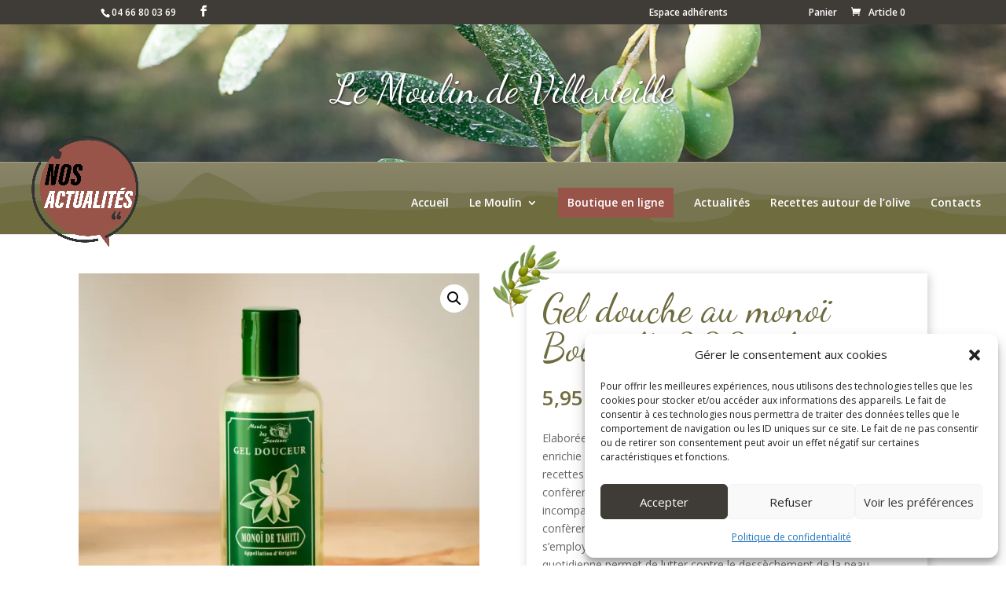

--- FILE ---
content_type: text/html; charset=utf-8
request_url: https://www.google.com/recaptcha/api2/anchor?ar=1&k=6Lc7ejsmAAAAAIvjJ9pma-bCZB7O15CYEbGRueKM&co=aHR0cHM6Ly9tb3VsaW5kZXZpbGxldmllaWxsZS5jb206NDQz&hl=en&v=PoyoqOPhxBO7pBk68S4YbpHZ&size=invisible&anchor-ms=20000&execute-ms=30000&cb=iog87fsh0z0t
body_size: 48729
content:
<!DOCTYPE HTML><html dir="ltr" lang="en"><head><meta http-equiv="Content-Type" content="text/html; charset=UTF-8">
<meta http-equiv="X-UA-Compatible" content="IE=edge">
<title>reCAPTCHA</title>
<style type="text/css">
/* cyrillic-ext */
@font-face {
  font-family: 'Roboto';
  font-style: normal;
  font-weight: 400;
  font-stretch: 100%;
  src: url(//fonts.gstatic.com/s/roboto/v48/KFO7CnqEu92Fr1ME7kSn66aGLdTylUAMa3GUBHMdazTgWw.woff2) format('woff2');
  unicode-range: U+0460-052F, U+1C80-1C8A, U+20B4, U+2DE0-2DFF, U+A640-A69F, U+FE2E-FE2F;
}
/* cyrillic */
@font-face {
  font-family: 'Roboto';
  font-style: normal;
  font-weight: 400;
  font-stretch: 100%;
  src: url(//fonts.gstatic.com/s/roboto/v48/KFO7CnqEu92Fr1ME7kSn66aGLdTylUAMa3iUBHMdazTgWw.woff2) format('woff2');
  unicode-range: U+0301, U+0400-045F, U+0490-0491, U+04B0-04B1, U+2116;
}
/* greek-ext */
@font-face {
  font-family: 'Roboto';
  font-style: normal;
  font-weight: 400;
  font-stretch: 100%;
  src: url(//fonts.gstatic.com/s/roboto/v48/KFO7CnqEu92Fr1ME7kSn66aGLdTylUAMa3CUBHMdazTgWw.woff2) format('woff2');
  unicode-range: U+1F00-1FFF;
}
/* greek */
@font-face {
  font-family: 'Roboto';
  font-style: normal;
  font-weight: 400;
  font-stretch: 100%;
  src: url(//fonts.gstatic.com/s/roboto/v48/KFO7CnqEu92Fr1ME7kSn66aGLdTylUAMa3-UBHMdazTgWw.woff2) format('woff2');
  unicode-range: U+0370-0377, U+037A-037F, U+0384-038A, U+038C, U+038E-03A1, U+03A3-03FF;
}
/* math */
@font-face {
  font-family: 'Roboto';
  font-style: normal;
  font-weight: 400;
  font-stretch: 100%;
  src: url(//fonts.gstatic.com/s/roboto/v48/KFO7CnqEu92Fr1ME7kSn66aGLdTylUAMawCUBHMdazTgWw.woff2) format('woff2');
  unicode-range: U+0302-0303, U+0305, U+0307-0308, U+0310, U+0312, U+0315, U+031A, U+0326-0327, U+032C, U+032F-0330, U+0332-0333, U+0338, U+033A, U+0346, U+034D, U+0391-03A1, U+03A3-03A9, U+03B1-03C9, U+03D1, U+03D5-03D6, U+03F0-03F1, U+03F4-03F5, U+2016-2017, U+2034-2038, U+203C, U+2040, U+2043, U+2047, U+2050, U+2057, U+205F, U+2070-2071, U+2074-208E, U+2090-209C, U+20D0-20DC, U+20E1, U+20E5-20EF, U+2100-2112, U+2114-2115, U+2117-2121, U+2123-214F, U+2190, U+2192, U+2194-21AE, U+21B0-21E5, U+21F1-21F2, U+21F4-2211, U+2213-2214, U+2216-22FF, U+2308-230B, U+2310, U+2319, U+231C-2321, U+2336-237A, U+237C, U+2395, U+239B-23B7, U+23D0, U+23DC-23E1, U+2474-2475, U+25AF, U+25B3, U+25B7, U+25BD, U+25C1, U+25CA, U+25CC, U+25FB, U+266D-266F, U+27C0-27FF, U+2900-2AFF, U+2B0E-2B11, U+2B30-2B4C, U+2BFE, U+3030, U+FF5B, U+FF5D, U+1D400-1D7FF, U+1EE00-1EEFF;
}
/* symbols */
@font-face {
  font-family: 'Roboto';
  font-style: normal;
  font-weight: 400;
  font-stretch: 100%;
  src: url(//fonts.gstatic.com/s/roboto/v48/KFO7CnqEu92Fr1ME7kSn66aGLdTylUAMaxKUBHMdazTgWw.woff2) format('woff2');
  unicode-range: U+0001-000C, U+000E-001F, U+007F-009F, U+20DD-20E0, U+20E2-20E4, U+2150-218F, U+2190, U+2192, U+2194-2199, U+21AF, U+21E6-21F0, U+21F3, U+2218-2219, U+2299, U+22C4-22C6, U+2300-243F, U+2440-244A, U+2460-24FF, U+25A0-27BF, U+2800-28FF, U+2921-2922, U+2981, U+29BF, U+29EB, U+2B00-2BFF, U+4DC0-4DFF, U+FFF9-FFFB, U+10140-1018E, U+10190-1019C, U+101A0, U+101D0-101FD, U+102E0-102FB, U+10E60-10E7E, U+1D2C0-1D2D3, U+1D2E0-1D37F, U+1F000-1F0FF, U+1F100-1F1AD, U+1F1E6-1F1FF, U+1F30D-1F30F, U+1F315, U+1F31C, U+1F31E, U+1F320-1F32C, U+1F336, U+1F378, U+1F37D, U+1F382, U+1F393-1F39F, U+1F3A7-1F3A8, U+1F3AC-1F3AF, U+1F3C2, U+1F3C4-1F3C6, U+1F3CA-1F3CE, U+1F3D4-1F3E0, U+1F3ED, U+1F3F1-1F3F3, U+1F3F5-1F3F7, U+1F408, U+1F415, U+1F41F, U+1F426, U+1F43F, U+1F441-1F442, U+1F444, U+1F446-1F449, U+1F44C-1F44E, U+1F453, U+1F46A, U+1F47D, U+1F4A3, U+1F4B0, U+1F4B3, U+1F4B9, U+1F4BB, U+1F4BF, U+1F4C8-1F4CB, U+1F4D6, U+1F4DA, U+1F4DF, U+1F4E3-1F4E6, U+1F4EA-1F4ED, U+1F4F7, U+1F4F9-1F4FB, U+1F4FD-1F4FE, U+1F503, U+1F507-1F50B, U+1F50D, U+1F512-1F513, U+1F53E-1F54A, U+1F54F-1F5FA, U+1F610, U+1F650-1F67F, U+1F687, U+1F68D, U+1F691, U+1F694, U+1F698, U+1F6AD, U+1F6B2, U+1F6B9-1F6BA, U+1F6BC, U+1F6C6-1F6CF, U+1F6D3-1F6D7, U+1F6E0-1F6EA, U+1F6F0-1F6F3, U+1F6F7-1F6FC, U+1F700-1F7FF, U+1F800-1F80B, U+1F810-1F847, U+1F850-1F859, U+1F860-1F887, U+1F890-1F8AD, U+1F8B0-1F8BB, U+1F8C0-1F8C1, U+1F900-1F90B, U+1F93B, U+1F946, U+1F984, U+1F996, U+1F9E9, U+1FA00-1FA6F, U+1FA70-1FA7C, U+1FA80-1FA89, U+1FA8F-1FAC6, U+1FACE-1FADC, U+1FADF-1FAE9, U+1FAF0-1FAF8, U+1FB00-1FBFF;
}
/* vietnamese */
@font-face {
  font-family: 'Roboto';
  font-style: normal;
  font-weight: 400;
  font-stretch: 100%;
  src: url(//fonts.gstatic.com/s/roboto/v48/KFO7CnqEu92Fr1ME7kSn66aGLdTylUAMa3OUBHMdazTgWw.woff2) format('woff2');
  unicode-range: U+0102-0103, U+0110-0111, U+0128-0129, U+0168-0169, U+01A0-01A1, U+01AF-01B0, U+0300-0301, U+0303-0304, U+0308-0309, U+0323, U+0329, U+1EA0-1EF9, U+20AB;
}
/* latin-ext */
@font-face {
  font-family: 'Roboto';
  font-style: normal;
  font-weight: 400;
  font-stretch: 100%;
  src: url(//fonts.gstatic.com/s/roboto/v48/KFO7CnqEu92Fr1ME7kSn66aGLdTylUAMa3KUBHMdazTgWw.woff2) format('woff2');
  unicode-range: U+0100-02BA, U+02BD-02C5, U+02C7-02CC, U+02CE-02D7, U+02DD-02FF, U+0304, U+0308, U+0329, U+1D00-1DBF, U+1E00-1E9F, U+1EF2-1EFF, U+2020, U+20A0-20AB, U+20AD-20C0, U+2113, U+2C60-2C7F, U+A720-A7FF;
}
/* latin */
@font-face {
  font-family: 'Roboto';
  font-style: normal;
  font-weight: 400;
  font-stretch: 100%;
  src: url(//fonts.gstatic.com/s/roboto/v48/KFO7CnqEu92Fr1ME7kSn66aGLdTylUAMa3yUBHMdazQ.woff2) format('woff2');
  unicode-range: U+0000-00FF, U+0131, U+0152-0153, U+02BB-02BC, U+02C6, U+02DA, U+02DC, U+0304, U+0308, U+0329, U+2000-206F, U+20AC, U+2122, U+2191, U+2193, U+2212, U+2215, U+FEFF, U+FFFD;
}
/* cyrillic-ext */
@font-face {
  font-family: 'Roboto';
  font-style: normal;
  font-weight: 500;
  font-stretch: 100%;
  src: url(//fonts.gstatic.com/s/roboto/v48/KFO7CnqEu92Fr1ME7kSn66aGLdTylUAMa3GUBHMdazTgWw.woff2) format('woff2');
  unicode-range: U+0460-052F, U+1C80-1C8A, U+20B4, U+2DE0-2DFF, U+A640-A69F, U+FE2E-FE2F;
}
/* cyrillic */
@font-face {
  font-family: 'Roboto';
  font-style: normal;
  font-weight: 500;
  font-stretch: 100%;
  src: url(//fonts.gstatic.com/s/roboto/v48/KFO7CnqEu92Fr1ME7kSn66aGLdTylUAMa3iUBHMdazTgWw.woff2) format('woff2');
  unicode-range: U+0301, U+0400-045F, U+0490-0491, U+04B0-04B1, U+2116;
}
/* greek-ext */
@font-face {
  font-family: 'Roboto';
  font-style: normal;
  font-weight: 500;
  font-stretch: 100%;
  src: url(//fonts.gstatic.com/s/roboto/v48/KFO7CnqEu92Fr1ME7kSn66aGLdTylUAMa3CUBHMdazTgWw.woff2) format('woff2');
  unicode-range: U+1F00-1FFF;
}
/* greek */
@font-face {
  font-family: 'Roboto';
  font-style: normal;
  font-weight: 500;
  font-stretch: 100%;
  src: url(//fonts.gstatic.com/s/roboto/v48/KFO7CnqEu92Fr1ME7kSn66aGLdTylUAMa3-UBHMdazTgWw.woff2) format('woff2');
  unicode-range: U+0370-0377, U+037A-037F, U+0384-038A, U+038C, U+038E-03A1, U+03A3-03FF;
}
/* math */
@font-face {
  font-family: 'Roboto';
  font-style: normal;
  font-weight: 500;
  font-stretch: 100%;
  src: url(//fonts.gstatic.com/s/roboto/v48/KFO7CnqEu92Fr1ME7kSn66aGLdTylUAMawCUBHMdazTgWw.woff2) format('woff2');
  unicode-range: U+0302-0303, U+0305, U+0307-0308, U+0310, U+0312, U+0315, U+031A, U+0326-0327, U+032C, U+032F-0330, U+0332-0333, U+0338, U+033A, U+0346, U+034D, U+0391-03A1, U+03A3-03A9, U+03B1-03C9, U+03D1, U+03D5-03D6, U+03F0-03F1, U+03F4-03F5, U+2016-2017, U+2034-2038, U+203C, U+2040, U+2043, U+2047, U+2050, U+2057, U+205F, U+2070-2071, U+2074-208E, U+2090-209C, U+20D0-20DC, U+20E1, U+20E5-20EF, U+2100-2112, U+2114-2115, U+2117-2121, U+2123-214F, U+2190, U+2192, U+2194-21AE, U+21B0-21E5, U+21F1-21F2, U+21F4-2211, U+2213-2214, U+2216-22FF, U+2308-230B, U+2310, U+2319, U+231C-2321, U+2336-237A, U+237C, U+2395, U+239B-23B7, U+23D0, U+23DC-23E1, U+2474-2475, U+25AF, U+25B3, U+25B7, U+25BD, U+25C1, U+25CA, U+25CC, U+25FB, U+266D-266F, U+27C0-27FF, U+2900-2AFF, U+2B0E-2B11, U+2B30-2B4C, U+2BFE, U+3030, U+FF5B, U+FF5D, U+1D400-1D7FF, U+1EE00-1EEFF;
}
/* symbols */
@font-face {
  font-family: 'Roboto';
  font-style: normal;
  font-weight: 500;
  font-stretch: 100%;
  src: url(//fonts.gstatic.com/s/roboto/v48/KFO7CnqEu92Fr1ME7kSn66aGLdTylUAMaxKUBHMdazTgWw.woff2) format('woff2');
  unicode-range: U+0001-000C, U+000E-001F, U+007F-009F, U+20DD-20E0, U+20E2-20E4, U+2150-218F, U+2190, U+2192, U+2194-2199, U+21AF, U+21E6-21F0, U+21F3, U+2218-2219, U+2299, U+22C4-22C6, U+2300-243F, U+2440-244A, U+2460-24FF, U+25A0-27BF, U+2800-28FF, U+2921-2922, U+2981, U+29BF, U+29EB, U+2B00-2BFF, U+4DC0-4DFF, U+FFF9-FFFB, U+10140-1018E, U+10190-1019C, U+101A0, U+101D0-101FD, U+102E0-102FB, U+10E60-10E7E, U+1D2C0-1D2D3, U+1D2E0-1D37F, U+1F000-1F0FF, U+1F100-1F1AD, U+1F1E6-1F1FF, U+1F30D-1F30F, U+1F315, U+1F31C, U+1F31E, U+1F320-1F32C, U+1F336, U+1F378, U+1F37D, U+1F382, U+1F393-1F39F, U+1F3A7-1F3A8, U+1F3AC-1F3AF, U+1F3C2, U+1F3C4-1F3C6, U+1F3CA-1F3CE, U+1F3D4-1F3E0, U+1F3ED, U+1F3F1-1F3F3, U+1F3F5-1F3F7, U+1F408, U+1F415, U+1F41F, U+1F426, U+1F43F, U+1F441-1F442, U+1F444, U+1F446-1F449, U+1F44C-1F44E, U+1F453, U+1F46A, U+1F47D, U+1F4A3, U+1F4B0, U+1F4B3, U+1F4B9, U+1F4BB, U+1F4BF, U+1F4C8-1F4CB, U+1F4D6, U+1F4DA, U+1F4DF, U+1F4E3-1F4E6, U+1F4EA-1F4ED, U+1F4F7, U+1F4F9-1F4FB, U+1F4FD-1F4FE, U+1F503, U+1F507-1F50B, U+1F50D, U+1F512-1F513, U+1F53E-1F54A, U+1F54F-1F5FA, U+1F610, U+1F650-1F67F, U+1F687, U+1F68D, U+1F691, U+1F694, U+1F698, U+1F6AD, U+1F6B2, U+1F6B9-1F6BA, U+1F6BC, U+1F6C6-1F6CF, U+1F6D3-1F6D7, U+1F6E0-1F6EA, U+1F6F0-1F6F3, U+1F6F7-1F6FC, U+1F700-1F7FF, U+1F800-1F80B, U+1F810-1F847, U+1F850-1F859, U+1F860-1F887, U+1F890-1F8AD, U+1F8B0-1F8BB, U+1F8C0-1F8C1, U+1F900-1F90B, U+1F93B, U+1F946, U+1F984, U+1F996, U+1F9E9, U+1FA00-1FA6F, U+1FA70-1FA7C, U+1FA80-1FA89, U+1FA8F-1FAC6, U+1FACE-1FADC, U+1FADF-1FAE9, U+1FAF0-1FAF8, U+1FB00-1FBFF;
}
/* vietnamese */
@font-face {
  font-family: 'Roboto';
  font-style: normal;
  font-weight: 500;
  font-stretch: 100%;
  src: url(//fonts.gstatic.com/s/roboto/v48/KFO7CnqEu92Fr1ME7kSn66aGLdTylUAMa3OUBHMdazTgWw.woff2) format('woff2');
  unicode-range: U+0102-0103, U+0110-0111, U+0128-0129, U+0168-0169, U+01A0-01A1, U+01AF-01B0, U+0300-0301, U+0303-0304, U+0308-0309, U+0323, U+0329, U+1EA0-1EF9, U+20AB;
}
/* latin-ext */
@font-face {
  font-family: 'Roboto';
  font-style: normal;
  font-weight: 500;
  font-stretch: 100%;
  src: url(//fonts.gstatic.com/s/roboto/v48/KFO7CnqEu92Fr1ME7kSn66aGLdTylUAMa3KUBHMdazTgWw.woff2) format('woff2');
  unicode-range: U+0100-02BA, U+02BD-02C5, U+02C7-02CC, U+02CE-02D7, U+02DD-02FF, U+0304, U+0308, U+0329, U+1D00-1DBF, U+1E00-1E9F, U+1EF2-1EFF, U+2020, U+20A0-20AB, U+20AD-20C0, U+2113, U+2C60-2C7F, U+A720-A7FF;
}
/* latin */
@font-face {
  font-family: 'Roboto';
  font-style: normal;
  font-weight: 500;
  font-stretch: 100%;
  src: url(//fonts.gstatic.com/s/roboto/v48/KFO7CnqEu92Fr1ME7kSn66aGLdTylUAMa3yUBHMdazQ.woff2) format('woff2');
  unicode-range: U+0000-00FF, U+0131, U+0152-0153, U+02BB-02BC, U+02C6, U+02DA, U+02DC, U+0304, U+0308, U+0329, U+2000-206F, U+20AC, U+2122, U+2191, U+2193, U+2212, U+2215, U+FEFF, U+FFFD;
}
/* cyrillic-ext */
@font-face {
  font-family: 'Roboto';
  font-style: normal;
  font-weight: 900;
  font-stretch: 100%;
  src: url(//fonts.gstatic.com/s/roboto/v48/KFO7CnqEu92Fr1ME7kSn66aGLdTylUAMa3GUBHMdazTgWw.woff2) format('woff2');
  unicode-range: U+0460-052F, U+1C80-1C8A, U+20B4, U+2DE0-2DFF, U+A640-A69F, U+FE2E-FE2F;
}
/* cyrillic */
@font-face {
  font-family: 'Roboto';
  font-style: normal;
  font-weight: 900;
  font-stretch: 100%;
  src: url(//fonts.gstatic.com/s/roboto/v48/KFO7CnqEu92Fr1ME7kSn66aGLdTylUAMa3iUBHMdazTgWw.woff2) format('woff2');
  unicode-range: U+0301, U+0400-045F, U+0490-0491, U+04B0-04B1, U+2116;
}
/* greek-ext */
@font-face {
  font-family: 'Roboto';
  font-style: normal;
  font-weight: 900;
  font-stretch: 100%;
  src: url(//fonts.gstatic.com/s/roboto/v48/KFO7CnqEu92Fr1ME7kSn66aGLdTylUAMa3CUBHMdazTgWw.woff2) format('woff2');
  unicode-range: U+1F00-1FFF;
}
/* greek */
@font-face {
  font-family: 'Roboto';
  font-style: normal;
  font-weight: 900;
  font-stretch: 100%;
  src: url(//fonts.gstatic.com/s/roboto/v48/KFO7CnqEu92Fr1ME7kSn66aGLdTylUAMa3-UBHMdazTgWw.woff2) format('woff2');
  unicode-range: U+0370-0377, U+037A-037F, U+0384-038A, U+038C, U+038E-03A1, U+03A3-03FF;
}
/* math */
@font-face {
  font-family: 'Roboto';
  font-style: normal;
  font-weight: 900;
  font-stretch: 100%;
  src: url(//fonts.gstatic.com/s/roboto/v48/KFO7CnqEu92Fr1ME7kSn66aGLdTylUAMawCUBHMdazTgWw.woff2) format('woff2');
  unicode-range: U+0302-0303, U+0305, U+0307-0308, U+0310, U+0312, U+0315, U+031A, U+0326-0327, U+032C, U+032F-0330, U+0332-0333, U+0338, U+033A, U+0346, U+034D, U+0391-03A1, U+03A3-03A9, U+03B1-03C9, U+03D1, U+03D5-03D6, U+03F0-03F1, U+03F4-03F5, U+2016-2017, U+2034-2038, U+203C, U+2040, U+2043, U+2047, U+2050, U+2057, U+205F, U+2070-2071, U+2074-208E, U+2090-209C, U+20D0-20DC, U+20E1, U+20E5-20EF, U+2100-2112, U+2114-2115, U+2117-2121, U+2123-214F, U+2190, U+2192, U+2194-21AE, U+21B0-21E5, U+21F1-21F2, U+21F4-2211, U+2213-2214, U+2216-22FF, U+2308-230B, U+2310, U+2319, U+231C-2321, U+2336-237A, U+237C, U+2395, U+239B-23B7, U+23D0, U+23DC-23E1, U+2474-2475, U+25AF, U+25B3, U+25B7, U+25BD, U+25C1, U+25CA, U+25CC, U+25FB, U+266D-266F, U+27C0-27FF, U+2900-2AFF, U+2B0E-2B11, U+2B30-2B4C, U+2BFE, U+3030, U+FF5B, U+FF5D, U+1D400-1D7FF, U+1EE00-1EEFF;
}
/* symbols */
@font-face {
  font-family: 'Roboto';
  font-style: normal;
  font-weight: 900;
  font-stretch: 100%;
  src: url(//fonts.gstatic.com/s/roboto/v48/KFO7CnqEu92Fr1ME7kSn66aGLdTylUAMaxKUBHMdazTgWw.woff2) format('woff2');
  unicode-range: U+0001-000C, U+000E-001F, U+007F-009F, U+20DD-20E0, U+20E2-20E4, U+2150-218F, U+2190, U+2192, U+2194-2199, U+21AF, U+21E6-21F0, U+21F3, U+2218-2219, U+2299, U+22C4-22C6, U+2300-243F, U+2440-244A, U+2460-24FF, U+25A0-27BF, U+2800-28FF, U+2921-2922, U+2981, U+29BF, U+29EB, U+2B00-2BFF, U+4DC0-4DFF, U+FFF9-FFFB, U+10140-1018E, U+10190-1019C, U+101A0, U+101D0-101FD, U+102E0-102FB, U+10E60-10E7E, U+1D2C0-1D2D3, U+1D2E0-1D37F, U+1F000-1F0FF, U+1F100-1F1AD, U+1F1E6-1F1FF, U+1F30D-1F30F, U+1F315, U+1F31C, U+1F31E, U+1F320-1F32C, U+1F336, U+1F378, U+1F37D, U+1F382, U+1F393-1F39F, U+1F3A7-1F3A8, U+1F3AC-1F3AF, U+1F3C2, U+1F3C4-1F3C6, U+1F3CA-1F3CE, U+1F3D4-1F3E0, U+1F3ED, U+1F3F1-1F3F3, U+1F3F5-1F3F7, U+1F408, U+1F415, U+1F41F, U+1F426, U+1F43F, U+1F441-1F442, U+1F444, U+1F446-1F449, U+1F44C-1F44E, U+1F453, U+1F46A, U+1F47D, U+1F4A3, U+1F4B0, U+1F4B3, U+1F4B9, U+1F4BB, U+1F4BF, U+1F4C8-1F4CB, U+1F4D6, U+1F4DA, U+1F4DF, U+1F4E3-1F4E6, U+1F4EA-1F4ED, U+1F4F7, U+1F4F9-1F4FB, U+1F4FD-1F4FE, U+1F503, U+1F507-1F50B, U+1F50D, U+1F512-1F513, U+1F53E-1F54A, U+1F54F-1F5FA, U+1F610, U+1F650-1F67F, U+1F687, U+1F68D, U+1F691, U+1F694, U+1F698, U+1F6AD, U+1F6B2, U+1F6B9-1F6BA, U+1F6BC, U+1F6C6-1F6CF, U+1F6D3-1F6D7, U+1F6E0-1F6EA, U+1F6F0-1F6F3, U+1F6F7-1F6FC, U+1F700-1F7FF, U+1F800-1F80B, U+1F810-1F847, U+1F850-1F859, U+1F860-1F887, U+1F890-1F8AD, U+1F8B0-1F8BB, U+1F8C0-1F8C1, U+1F900-1F90B, U+1F93B, U+1F946, U+1F984, U+1F996, U+1F9E9, U+1FA00-1FA6F, U+1FA70-1FA7C, U+1FA80-1FA89, U+1FA8F-1FAC6, U+1FACE-1FADC, U+1FADF-1FAE9, U+1FAF0-1FAF8, U+1FB00-1FBFF;
}
/* vietnamese */
@font-face {
  font-family: 'Roboto';
  font-style: normal;
  font-weight: 900;
  font-stretch: 100%;
  src: url(//fonts.gstatic.com/s/roboto/v48/KFO7CnqEu92Fr1ME7kSn66aGLdTylUAMa3OUBHMdazTgWw.woff2) format('woff2');
  unicode-range: U+0102-0103, U+0110-0111, U+0128-0129, U+0168-0169, U+01A0-01A1, U+01AF-01B0, U+0300-0301, U+0303-0304, U+0308-0309, U+0323, U+0329, U+1EA0-1EF9, U+20AB;
}
/* latin-ext */
@font-face {
  font-family: 'Roboto';
  font-style: normal;
  font-weight: 900;
  font-stretch: 100%;
  src: url(//fonts.gstatic.com/s/roboto/v48/KFO7CnqEu92Fr1ME7kSn66aGLdTylUAMa3KUBHMdazTgWw.woff2) format('woff2');
  unicode-range: U+0100-02BA, U+02BD-02C5, U+02C7-02CC, U+02CE-02D7, U+02DD-02FF, U+0304, U+0308, U+0329, U+1D00-1DBF, U+1E00-1E9F, U+1EF2-1EFF, U+2020, U+20A0-20AB, U+20AD-20C0, U+2113, U+2C60-2C7F, U+A720-A7FF;
}
/* latin */
@font-face {
  font-family: 'Roboto';
  font-style: normal;
  font-weight: 900;
  font-stretch: 100%;
  src: url(//fonts.gstatic.com/s/roboto/v48/KFO7CnqEu92Fr1ME7kSn66aGLdTylUAMa3yUBHMdazQ.woff2) format('woff2');
  unicode-range: U+0000-00FF, U+0131, U+0152-0153, U+02BB-02BC, U+02C6, U+02DA, U+02DC, U+0304, U+0308, U+0329, U+2000-206F, U+20AC, U+2122, U+2191, U+2193, U+2212, U+2215, U+FEFF, U+FFFD;
}

</style>
<link rel="stylesheet" type="text/css" href="https://www.gstatic.com/recaptcha/releases/PoyoqOPhxBO7pBk68S4YbpHZ/styles__ltr.css">
<script nonce="ZXMa3eWKjMbB04UyPrqq0g" type="text/javascript">window['__recaptcha_api'] = 'https://www.google.com/recaptcha/api2/';</script>
<script type="text/javascript" src="https://www.gstatic.com/recaptcha/releases/PoyoqOPhxBO7pBk68S4YbpHZ/recaptcha__en.js" nonce="ZXMa3eWKjMbB04UyPrqq0g">
      
    </script></head>
<body><div id="rc-anchor-alert" class="rc-anchor-alert"></div>
<input type="hidden" id="recaptcha-token" value="[base64]">
<script type="text/javascript" nonce="ZXMa3eWKjMbB04UyPrqq0g">
      recaptcha.anchor.Main.init("[\x22ainput\x22,[\x22bgdata\x22,\x22\x22,\[base64]/[base64]/[base64]/[base64]/[base64]/UltsKytdPUU6KEU8MjA0OD9SW2wrK109RT4+NnwxOTI6KChFJjY0NTEyKT09NTUyOTYmJk0rMTxjLmxlbmd0aCYmKGMuY2hhckNvZGVBdChNKzEpJjY0NTEyKT09NTYzMjA/[base64]/[base64]/[base64]/[base64]/[base64]/[base64]/[base64]\x22,\[base64]\\u003d\x22,\x22SMK2w5TDs1tIw6J1asO5w4EMG8KwNiB9w54GasOQAAgJw4YHw7hjwqZ1czJlAgbDqcOoXBzChS8sw7nDhcKww7/Dq07DgnfCmcK3w4k0w53DjFVQHMOvw5Mgw4bCmyvDqgTDhsOOw6rCmRvCq8OnwoPDrVLDo8O5wr/CrsKgwqPDu2A8QMOaw4suw6XCtMOgYHXCosO9RmDDvjjDjQAiwr/DvADDvFXDi8KOHn7CssKHw5FgeMKMGTUbIQTDi0Eowqx5IAfDjWDDjMO2w60RwrZew7FdJMODwrpvCMK5wr4RdCYXw5rDqsO5KsO8USc3wqx8WcKbwrpCIRhCw7PDmMOyw5UhUWnCv8OxB8ORwpDCscKRw7TDrS/CtsK2KB7Dql3Cv37DnTNQOMKxwpXCmArCoXc/exLDvhcnw5fDr8OiG0Y3w4FXwo84wrfDm8OJw7k/[base64]/wojDl3crM3TDhF7DiMKpw4XDpjwmw4HChsOUD8OOMEsFw4DCkG06wrByQMOlwoTCsH3CnsKqwoNPOMOMw5HClj/DvTLDiMKuEzRpwqwTK2d8VsKAwr0QNz7CkMOswpQmw4DDk8K8Kh8zwrZ/wovDgMKobgJgdsKXMHJkwrgfwpbDiU0rPsKww74YLEVBCFd4IksYw6shbcO4C8OqTSXCssOIeErDv0LCrcKwdcOOJ1sbeMOsw7tWfsOFejnDncOVMcKtw4NewocZGnfDuMOcUsKyamTCp8Kvw6gSw5MEw6rCssO/w71cdV04fsKDw7cXOsO1woEZwoh/[base64]/[base64]/ccOxwoXCt8OLw5pyw6Zww7PDmMO0w71QwoZbw6zCnMKcCMOQUcKben0rBcOMw7PCkcO0EMKew5nClmzDq8K1VwXDmMOMEglIwo1LSsOffMO9CMO4AcKxwoXDmS5Zwps/w7w2wpRsw4rCmsK6wqPDpHLDoFPDuEp7T8OjasO+wqdtw4bDtxvDpcO4a8OSw5lYWQEMw7wDwpodQMKFw60bYwkfw4DCnW9PTcO5CWHCvzZNwq4kdiHDq8OAUcOOw7XCrlYrw6HCncKkQTrDtQN7w5ckMMKmQ8OUcwNAB8K0w4/[base64]/Dh3sLwrwbw57Dl8Okdgt6wr7CtxluwqLCicOOCsO3UcKrXAhRwqnDiyjCvWrCo1lSXsKwwqp8YCEzwr0DejTCggcNMMKhwoHCtBNDw4PChn3Co8OrwrDDoBnCpsKvesKpw6/CoQvDqsOcwpTCn17Cp3xVwqpjw4QSNlTDoMOPw6PDpsKwY8OYB3XCssKMZyAXw6MmXXHDtyDCnnExLcO/dXjDplrCs8KmwrjCtMK/X0ITwrzDlcKiwqoqw4wYw5/DkTzCucKKw5thw6ZDw6FGwolYBsKZL0zDgMOEwqTDkMOWGsKow5rDmUMnXsOEX1PDj3FCWcKvG8OLw5NyZV95wqMcwoLCvMOETlPDo8K0DsOQOsOfw6LCuyRZScKVwp9IKF/CgRXChADDn8K1wotwBEjChcKMwpnDmCdnZcOyw7nDtMKbblDDp8OkwpgAN01Ww7QQw4LDp8OeH8OZw7rCp8KFw6UYw6x1wrMmw5rDp8KCb8OcQHHCucKGXkILI1DClQJRQQzChsKvbMOYwowDw7V1w7pOw6HCgMK7wptJw4DCjcKfw5RLw4/DvsOywpQLAsOjE8KnZ8ODHFBmKzHCrMOVAcKRw6XDg8Osw4nCgG8Qwo3CnVs9HXfCjF3DrHvCq8OfdzDChsK5Bicnw5XCqMKawodfWsKiw6wOw68mwpsaPApMQcKAwphWwpzChHPDucK2PhLDoBHDs8KBw49XSxVxPQjDoMOrL8KIPsKra8O/wocFwpnDlcKzcMOAwr4bCcOXOljDsBV/wqPCi8Onw48uw7LCgcKmw6QZWcKed8K1HMK0asOOFC/DhV9mw75dw7jDuy5mwrHCtMKnwrrCqgoCS8Oew7NATksHw7d/wqd4fcKEZcKqw6zDshkba8KyKznCpDQbw5V2aW3CmcK0w6URwoXCgsKUC0cBwolMVxYowqlMDcKdwpJte8O0wpfChUN3wofDgMOxw6gjWwJmJcOlDC0hwr1RLMKHw5vDrMOVw6tPwpfCnU1ewr54wqB/UDoGFsOyKV3DjRHChcKNw70gw4Apw71kZzBWE8K6BiHCs8K6dcORC191bQXDi112wpfDjVF/[base64]/Q2k8wpp1wpNvw6VYOMO3KMOBw7vDv2BlIcKNw6PDvcOmEHN8w6/Ckk7DpGfDiT/CgMOMSxhcZsOjcMO+wptyw6TCiivDlsK9w6jDj8Oiw7ECVVJoScOOYBvCm8OCFQY0wqYowpHDtsKEw6fCm8Ogw4LCoj9mwrLCpcKfwrgBwqfCnRorwp/[base64]/CuMOCDcKlccKZwpzCrXzDojLDgkLCpQzCt8OdMjgow6dow6PDjMK6IjXDinfCiykMw53CusKMEMKywpg8w5ctwo3Dn8O8DcOyEk7DjsOHw4vCnT/DujDDlcKOwo52W8OqFlhbS8KlFsK9DsK1E0sjH8OqwrsrCkvCssKsa8Ofw7sKwpo5byRdw4Jewr7Dm8KiX8OPwoRSw5PDssK+woLDrR15QcK+wrfCoknCmMOqwoQZw54pw4nDjsOVwqjDiRU6w69lwp1iw4XCuy/ChXxHZl5VCMOUwqAIWMOTw7nDkWLCsMObw7xSPMOLeWzDvcKKHjsUYCk3woJ6woUedAbDpsOAQmHDjMKGIGAuwrJHK8OGwrnCuD7CiAjCjAXDnsKLwqLCksOkS8OATWPDqSppw4RRSsOLw6Izw7VTCcOAWg/DssKSR8Krw5bDjMKbd0MzI8K5wqrDoG1fwojCilrCvsO8JsKAGw3DnEfDhiLCrcK9dn/[base64]/Cu8KOYD0hw6LCoBTDkMOtwpbDrwHCnAQyUXzDvgUhPMOvwoPCljTDucOKQz3CsBoQFnR/D8K4R2DCv8Ojwqlowoh4w5BTBMO5w6HDqcOywpTDhUPCn2U8IsKgCcOKM3HCl8O7YCM1SMOjRid7DD7DlMOxwrvDqXnDvMKgw4Aowoc0wpAuw5E7ZBLCpsO9IcK8M8K+AcO/ZsKkw6A5w6ZRWQUvd1YOw4TDhWzDtkR4w7rCnsOIYz0eDQnDu8OJOA5/N8KdBRPCksKrCioNwpxpwpPCk8OiaFHCoxDDrcKFw7vCisKVZDXCnU7CsnjCkMO+QwLDsRUdfh3CtjMLw5rDpsOoRSXDpTh6w5bCv8Kdw7HCp8OnemJiUyU7DcKJwpxHGcO/QlRBwqd4w5/DlAHCg8O2w78UGGRHw54gw5JNw6PClA/Ck8KmwrsOwrc8wqPDpDN7Z2LCnw3CkVJXARYAacKgwo95bsOrw6XCmMK7DMKlwr7Ci8ORShF3O3TDqcO3w59Ob1zDpxgpHARbKMOMCQrCtcKAw4w4eT90TQ7DkcKjDMKlRsKMwoXDmMOxAVLDuFjDnRkkw67DicOdWEbCvyxabGXDhzAXw4IMKsOPMhfDsT/DvMKwckZqEUbCsjsKw4wxeloJwptHw6swfknDvMKlwrTCunBzc8OXZMK9UMOHCFs2C8OwbMKWwp1/w6XCq2NiDj3DtCQ2EMKGDEdfBFMDH3tYNTrDphTDkEDChF8PwqIhw4ZOaMKLJX81D8KRw7jCjMOQw5TCuFt3w7MAY8KyfMOaSHjCrG10w5F+LVTDtibCgcOWw4XChRBZEibDuxRbfcOOw69AbAlACz5sYmkUNnPCvSnDlMKGGSPCkhPDghjCqxvDuAzDiD3CoS/Cg8OOIcKzImPDlsOqQnMNMgZ+eSHCl0ERSSt7asKCw7HDh8OxY8KKQMO+McONWxQHV11Qw6bCvcK3Gmxqw5DDvXDDpMOOw6LDtwTCkEUawooWwp8NEsKEwr7Dt3cBworDs3jCssKHMcOyw5o5EMOzdgpmEMKww50/wq3DixPDsMO3w7HDt8KKwqQlw4/Dg37DnMK6bcKTw6vCjsOTwoLCv1DCpFBnSBLDqnAVwrUmw7fDvWrDlsKJw5XDoxgsC8KFw5jDrcKBGMK9woUvw5vCpMOvw4zCl8Ocwq3DncKbBzYkRBwgw7F0dMO3L8KRQzxfUBxZw5zDnMOzwo98wrbDlD4MwpwTwrzCvy/[base64]/CqMOjMWIewqfCnh4Hw7rDu2ZWw4krwpBTcVXCksOJw5/CgcObCg/Cp1vCscKzPMOzwpx8amHDlknCuUkHE8Oww6h0QcKuNBHCrk/DsBhtw7tCNDDDjcKuwrJowqrDhV/CilZwMghBO8OoVwAKw7V5F8Obw49uwrNLUVEDw6IRw6LDpcOwNsOHw4TClynDhmkJaHDDhcKmCCVnw4zDriHClMKww4cqZRvCm8OQNn3DrMOeIi98UcOoUcKhwrNIHw/[base64]/RQnDtsKEw4vClChZwq9mbhA/w5QbU8K8GsOmw6R0ZSInwplgEwXCoWtMMsObXTIQdsOuw67CsRdQR8KjVcObS8OUMyXDg0bDncOWwqDCgsK1wrPDk8K7TcOFwoYIVcKBw54Bwr7Crwsrwpcsw5DClyjCqAc2HsOsIMOESztLwq4HasKkK8O9MyptDjTDjSzDiBvCoxPCoMOkL8OUw47DrAV7w5B/bMKDUjrCocOlwodHZV8yw48FwoIfdcOKw5dLNFXDk2chwqRTw7cJTFdqw4LDk8O2BC3CtQPDucORacK/T8KpLQh6QMKuw7PCvMKlwrtRWMOaw51VEXMzQj7DmcKpwrRiwqMXLcK3wq45KUEeChvDpAtfwrLCg8KTw7PCgmYPwqUAMzPCqcK6eGorwq/DtMKbXCVOKEfDtcOEw74Zw6rDqMKaK3oewqt1XMO0CsOkQBzDr3QSw7Nvw7nDpsKkZcOtVwIJw4bCrWNOw6zDp8OjwpnCjUYqRS/CiMKzw4RGJWlUHcOUFidPw6Z3w4YFA0/[base64]/Dhg03w7rCjMOEw5ULL8OEw4EJHMOdwqYoPMOYwqXCp8KCK8KnQMKzwpTCmlzDpMKOw7wiZsOWLMKIUcOewrPCicOKDcOEQSPDjBwaw55xw73Ct8O7GsOqNMO6PsOIM1oDfS/[base64]/Co0rDjMORw4fDoMKBLMOSwrHDuxZtw4p1MMKlw6fDr0FAW3vDvQNow5HCjsKhfcOlw7LDvMKRGMKYw6lyUMO0SsKRF8KOOXUVwrxhwqBAwopkwpjDg1l9wrdVbzrCh1w2w57DlMORSREeeXR8WDzClcOPwrDDv2xTw6knCBN9AE4mwrI8C1srO1o9CkrCqAZCw6zCtA/CpsKxw5XCk3NnBmU7wpbDiFfCj8OZw45Zw5xtw7XDj8KKwrc8DQLCisKxwocmwpk2wpXCs8KBw53CmURhThVuw5xaD3ARVgPCvcKrw7FYdmpuX3kgwoXCvArDs3zDrjDCvX3DvsK2XWoQw4vDowUEw7HCjcONJB7DrcOyXcOqwqJqWsKyw4xXFBLDt2zDsUzDiVh/woB6w7UHfMK2w4E3wr1faDkcw7fDrBnDuFsXw4RLfSvCvcKobjAhwoMzccOuF8K9w57CqMKZJB9iwqJCwoEqOMKaw65oPMOiw6dZd8OSw45bXMKVwrF+NMOxAsKdBcO9DsKCXMOEBATDpsKcw6J3wr/DnnnCqGfCn8K+wqEdZnEBcV/CkcOkwr/Dl0bCpsK3e8K4MQ0ZYsKqwpJFAsObwr8IBsObwqJFScO5H8Opw6wpf8OKHMOUwqDDmlV+w5xbWn/Dl1zCk8Kuwr/Dk3E0KCvDmcOGwrE4w4XCuMO8w5rDnHvCnjswKkcFJ8OqwrhwIsOrw4zChsKbbMKPTsK9wrB6w5zDhwPCiMOzVn4xGlbDg8KQFcOKwoTDscKWZxzCl0bDpHowwrfCuMO1w5IUwo7Csn/DqiPDlQ9BT2kdEMKIacOfT8OJw6AewqkBHgvDr3Eow4ZZMnDCv8ONwptEbMKGw40zfF9uwrpxw4ISbcKwekfDmmRva8OJH1cMU8Kgwq8LwoXDjMOacA7DoirDpz7Ch8ORIz3CjMOOw4/[base64]/[base64]/Du8Kmw44BWC/Dt8OxdUxtNcKIwpHCqcKOw6bDk8OXwoDDrMO4w6LCgXZuMsOrw4w3JjoTw4jCk13Ds8OFworDp8O1WMKXwqrCusOsw5zDjl9uwpMwTMOQwqomwqZow7DDicOVKGDCtFLCoApXwrsJFsOqwo7DocK8IcOTw5PCl8K+w6t+FTfDrMOtwo/CqsO1XFjDqHFYwqTDgxEJw7vCj3fCuFV/WH9gUsO+JlxCdHLDuGzCk8O2wqjDj8OyVE/CsV/[base64]/DucOSNsO/wo52wpZ7w4k2CsK5c291w5BWw6ADDMKWwpvDl2QuJcOsbARswrXDjcOKwr4xw7s3w4gTwq3Dl8KLEsObFsOuw7NTwrfCoyXChMO1HTtocMK7SMKnak4JCH/[base64]/CqMKHw7jCjMOZwqLCvMOeZsOdM8O0A8Ogw5kOwrVmw48pw6vCucOtwpQMXcKoHjTDpn3DjyvDjsK7w4TCvnfCksOyRm5BJwXCgwDCkcOrDcKQHE3Cp8K7WHoBXsKNbXrCk8OqNsOhw5AceHpNwqbDn8Knw63CoR08wqnCtcOJNcKJeMOXQjjCpXZlUnnDpW/ChVjChzUFwqBLGsONw5lcOcOAdcKvH8O+wqVMBx7Dt8KWw6hrIsO5wqhewpPCmjBbw5rDhCtuInZBI1/Cv8Klw64gwr7Cs8ObwqF5w63DpBAlw6QAUMO+esOxbMKxwp/Ck8KCVQXCi1tIwoc/wrkdwqkew4NtKsOAw4/DlGAvE8O0FGLDtMKtB03Dr0lEKFTDrAfDm1/DvMK0w5p9wrZ4OAjDuBkcwqbCjMK2w6V0QMKaTgjCvBPDnsOxw408eMOBw4RWacO3wrTCmsKTw7vDmMKdwoFIw4YGSsOTw5chwr/Cjh5sA8OPw6LCtzp9w6bDnMOfCCppw6Fjwp7CvMKtwpQ0f8Kswq0swqvDocOJAsKBGcOuwowMAxnChsOxw599OhrDgHTCtAM7w6zCl2IuwqTCpsOrNsKnDhwfwobDqsKIC1LDrcKCG2TDq2nDlDXCrA0qRsObC8OHGcODw5VZwqoawrzDncOIwp/CozHDkMOkwokXw4rDjVjDmUgTLz4KIRDCjsKrwrkENsOfwodmwq8WwrFfcsK3w7TCocOqbwJELcOUwo1Mw5LClAVRPsO0Xz/Cn8OhFsKQVMOww69lw59nZ8OdPMKZEsO9w4HDlcKNw6zCgMOrejzCjMOvwoAFw4TDkGdWwrt1wpDDlREbw43CimV8woTDjsKSNwx6IMKzwrhMEQ7Dq3HDqsKvwocRwq/[base64]/Ai/DnBvCuMKGH8ODdF0vdGcTw7vCm8OPw70Mw5I4w75vw7hUDmZABEUJwp7CpUtme8K2wobCgcOlYgPDh8OxXFAJw790FsOQwrbDt8OSw5pJKWEZwqBzW8KHUGnDrMOHw5Azw4DDo8KyWMOlGMK8ccOWEMOow4/DrcOYw73DiiHCsMKUVsO3woF9CDXDlijCt8OQw5LCvcKZw7DCg0rCicOQwppxEMKcYsKUSGsQw7BXw4EbYHAsCMOUegjDtynCnMOXYyTCtBzDtkw/FcOWwo/[base64]/[base64]/C2DCiMOGwr1KCMOgOjgQwqXCuMOOZ8Olw7DCoR3Cv2kgaBQFRw3DksKZwrnDr0cSP8K8Q8OQwr/CscKMD8OOwqsGBsOqwp8Dwq9zw6bCisKLAsKQwpfDocKNW8Ocw6/DvMKrw5/[base64]/Dh8K4X8K/w6UCSXXDvm4SBAnDtsOqKTDDmBzDjF1SwpZzeh3Dq3Ynw7HCqTkKwpXDhsOzw4nCixbDh8OTw5lswqLDuMODw7oVwpVEwr3DsDbCu8KdH0AaVsKsMDUfXsO6w4PClMOiw7/CrcKyw7rDncKGf2LDs8OFwrLDt8OSD1Vpw7Z1M0xzEcOFdsOmYMK2wq98w6BjFz4zw4LDoXNawo4Lw4HCowszwrjCksOtwr7DuC5bez18axPDi8OMECQewqt6dcOrw7pCEsOvHMKfw6LDkDHDuMOpw4/DswYzwqLDlx7CtsKZSsKyw4fCrDh7w6NJQsOAw5doK0nCgWFZb8OwwrnDncO+w6vDtS1awqcjJQXDuy3Cj3LCnMOiUwMVw5DCj8O/[base64]/CrMK/VkY/[base64]/DicO4w7LCvcOawovCnwfCtW0yB3Zrw7HDv8O+BTXDmsOkwpd7wqjDhcOHwoXCj8Oiw6zCpMO6wqvCp8K/[base64]/DnWcOwqPDl23CrWTCpcO2wotsw6cMb8KBfsOVH8K6w5FYHyDDkMKhwpZmfMORBBXCvMOmw77DpsK2Vw3CoCUOdcKGw7TCvV7DpVzCjDvCosKvHsOMw7UpDMOwdwQaH8OFw5fCqsKAw5xKbXjDlsOOw53CpmzDrS7DiH8YGsOnbcO6wrLCpcOUwrTCri/DjsKxbsKILU/DncK0wpNzbELDhjbDhcOOeAdqwp1Yw51xwpdsw73Cu8OuTcOMw67Dv8O4Wi0xwocGw4wbKcO+AXZ5wrZ1wqHCn8KKdVt9DcOMw67CmsOHwrHDnRgjCMKZEMKRTxIcDGTCnHY5w7PDqsKtwr7CgsKFw5XChcK1wrxowqHDrQ8fwpIhGRATR8Kiw4DDhSzCnB/[base64]/[base64]/Pk3DrAjCmxXCh8OGIcK1e08gNlPCmcOXL0DDkcOjw7/DsMOwAycXwo/DiA7Cs8Kbw7Biw5IzCMKTZ8KxbcK0DAzDrU3CmsOSHV1Hw4cpwqRowrHDu1AlTnIxO8OXw7NZQgHDnsKdHsKaOcKSw5xnw4HDtiHConTCjinDsMKYIsOCLW5nSBxsasODIMO/BsOmImobwpPCo3HDoMONYcKIwpPCnsO+wrRkTMKUwqLCoSrChMKlwqXCrSkswo94w5zCsMK4wrTCtjzDlQMMwqnCpMKcw7IywpXDvREbwrvCiVR7JcKrEMOFw45iw503w57CvsO6NAMNwq1pwq7Cu0bDhQjDoEPCgj8Lw6FcNsOAQUrDqiE2SFcLQcK0wrzCmS1ow4/Dq8OAw5PDlwVCFl0Sw4DDjlzDuX0ZCghjHMKbwoo4esO1w5zDti4kFcOQwpfCg8KsMMORKsOvwqhKacOwLRo6RMOCw6XCgcOPwoFUw5kfbVvClwXDv8Kkw4bDrMO1LTB3XWMcH2nDuFHDiB/DghN8wqjCu2fDvArCg8KHwpkywqAYF095OcOew5/Dojktw5TCiABCwr7CvXYLw703w51tw51bwqHCqMOrJ8OiwrV4Zmolw6PDrX7CvcKTTnNNwqnClwt9P8K5IysQNwwDGsOQwqXDrsKiesKBwofDrTLDix/CuDgzw4nDqx3DgBTDo8OLI0E5wpXCuD/[base64]/CqBNPwp0vw7xgAhDCuxPDr0/DoRjDjg3Dj2LDt8OswqNOw65Ww5DDkWUAwoEEwrPCvETDuMKVw6rDicKye8Kpwq0+VSUtw6nCocOyw4Ufw6rCnsKpBwLDgAbDjEjCpsOxNMOhw6JBw6VSwrVyw5kDw7Mew6PDn8KCKsO5wo/DoMKrTcK4Z8KnMcK+KcOcw4DClVAPw6IswrMGwp3DglbDim/CuQzDrEfDmSTChBgKU3kUw4rCuwrCg8K2VD5BNgvDocO7WRnDq2bChwzDo8K9w7LDmMKpNU3DjBkHwoccw7gSwrRGwqgUZsKLUhoqAAPDucO4w6lqwoUnDcOIw7dcwqfDny7CqcKqd8KHwrvCrsK1E8K9wofCvMOSRsOZa8KPw57Do8OOwp8Uw7U/wqnDnVsYwrzCjVvDrsKCwrB0w6PCm8OAeSrCo8OjPVfDn1rCvsKGDCvCrsOGw73Di3Amwp5ww7l+EsKlHVtJPTgZw7dfwrbDtQABQMOBCMONe8Oew43CgcO9Fy7Ch8OySMKaGMKOwowTwqFVwoPCrsO3w5d5wp/DosK6w70pw5zDj2HCpRVbwp9pwrxJw4nDpBJ2fcKIw5/DssOge3wtH8OQw4Zhw5PDmmBhwrTChcO2wobClMOowpvCqcK2S8KAwpx+w4U6w7xTwq7CuzYxwpHCu1vDvRPDmx1ENsOXwp8cwoMGLcORw5fDoMK6UDTCpHsvaCLCscObKsKKwp/DlxnCuiUYeMOlw5NTw6xIEBI/w7TDqMKjeMOQfsKawq5Swr3DhU/DgsO5JhzCvSDCpcO4w59JM2fDuAlpw7ktw6MSHHrDgMOQw65JKn7CvMKbbi/DgkQzwr/CnyfCkE7DviYDwqHDpR7DnxtnUnlpw5nCsCLClsKLbhJoaMKWBFnCocOpw4rDqC/DnMKVXW5Iw79JwoQLSnLDuR/Dk8OXw4Ydw4TCsg3DpiZxwpHDjSd4SVZhw5tywozCtcODwrQKw6N0PMOhbH1FK1NYe27Cq8KEw5IqwqZnw5/DmcOvDsKgf8OOP2DDoUXDrMO/fS0mEX5+w6lWX0LDt8KVdcKdwobDi3HDisKvwrfDjMKhwpLDkHDDnMKUDQ7Dj8KSw7nDpsO6w5/[base64]/Ct8Ksw5c7FcKbRcOxIMKIBMKCwrFkwo/CvBkWwqRCwqvDkBdBwpLCuk81wp/DgVVrCcOXwrxaw77Di1fCmkkawrvCicOSw6vCm8KbwqdjG3FbBk3Cqg56VMK7UFnDh8KZPjZ1YcODwqA8EzkSXMOew6TDjT7DksOqcMOdWsODEcK6w5s0TSUzWQZubERHwo/Do0kDNiROw4g2w5Qjw6zDvhF5chRgKTTCmcKkw49mSysVPcOPwrzDgzPDt8OkL2vDrSZUOShfwr7ChiEpwpcbV07CgMObw43CrQzCrirDjwktw5/[base64]/SDF0ZSR2ecOvwroswrNLLh4pw5HCvCVjw67Cr1pFwrYRLHjCg3Yhw6TCt8O5w6pKASLDi1PDo8KYDMKuwq/DmUAOPcK5wqTCtsKrLjQIwqjCscKUb8OJwoLDsHvDiQ4jTsO4w6bDisOzJcOFwoZNwoVKAmrCqcKvYDc4eTvCp1jCjcKSwovCtMK+w4HCncOTN8KowqfDmEfDmyTDhnwFwpfDrsKnYsKaAcKJQWYCwroEwqUlag/[base64]/DkgITw7U4wqh/O8KqwqRVwpYKw6xYK8KaS35uPQPCgA/CnDE7BBAxbEHDlsKWw5tow73DicONwohpwpPCjsOKFwFAw7/CogLCji9NccOKVMKxwrbCvMOXwqLCkMO1flLDpsOZPFXDoiEBQGwww7R+wqAfwrTCoMKawpDCl8K3wqc5GSzDtU8pw5XCiMKyZBxew4dDw55Cw7nCjcK7w6HDucOxfxYTwrQXwo9GZwDCjcO/w6g3woh3wrZvRRTDrsKoDDk8BB/CtMKZOsOKwoXDosO8SMKew6ImEMKgwo8Pwq3Cj8OrT393w74mw5NBw6Ikw4/[base64]/w7fDky8hwpTDn03DsibDgmrCljkuwqbCkcORGsKCwpYySxkAw4bCuMOycA7Cv1APw5AEw7Ukb8ODWFBzfcKkK0nDsDZDw6sDwq3DrsOdY8K7G8Knw7ldw4TDs8KjQ8K2D8K2a8KGHHwIwqTDusKcCw3ChFHDgcKoBEUfVWwpDAHChMO7DsOFw4RfF8K3w58YQ33CuX/CkHDCnHbCrMOiSzLDr8OKBsKkw5clWcKoJxLCtcKCaCE/[base64]/DlcK0aRsML8OdbDQ8TMOAOBXDlRohN8Knw73DrMK2LnTCsnjCusO3w4TCgsKlUcKzw4bCqC/CtMKkw69Ew44rVyDDhyxfwp90wpRODGtcwp3DgMKBOcOEcFTDukMLwr/DtMOrw5PDo1h1w5jDl8KZAMKxfAlFTxjDumA6YMKswoDDmk02aXd2Rw/Cu3rDrVopwpsBPXnCjzrDq0BwFsOFwq7CuUHDlMKZQV4Ew489eG1uw73DjcKxw6AJw4Aiw5NrwojDizkrKnjCrEMOf8KzJsOgwo/DqAfDgC3DoSp8S8KwwocqKj3CmMKHw4DChzbDisOLw5nDhxp4HBfDsCTDsMKRw6Fqw7/Cp15/wpLDmxZ6w7jDsxcVO8KDGMO4DsOcw49Tw7fCoMKMK0bDv0rDmyDCqB/DuF7DtE7CgyXCisO0NsK8MMK1DsKgZQXCt0V8w63Cmm4qZUsTD1/DlTzCtELCjcOOah13woQuw6l4woLDn8OzQm0uwq3CncKIwrTDh8KVwpDCisKkI1bChWIJIsKaw4zDp2omwqsbSWvCqSp3w73DjMKtYUnDuMKGTcOlwofDhAs6bsKbwpHCo2cZO8OPwpdYw4JrwrLDlizDlGALV8Ohwrh9w6plwrUCP8OFDmvCh8K/wocXWMK1OcK/MUjCqMKqATc1w7k0w5vCo8OOdSzCkcOPfsOoYsKUUsO3VsK0E8OAwpHCnAhYwpVPYsOGLcKjw4dXw4lOXsOiQ8KGXcO5M8ORw6V8fnLCnFbCqcOTw73DqcOpQMO5w5TDtMKqw6ZidMKed8OgwrA7woRQw50Gwq9/wo3Cs8OGw5/DiGZ2bMKZHsKMw5tkwo3CoMKGw7IVBCNEw7rCuEdoMDXCiX4iMsK5w6EZwr/Dgw5rwo3DiQfDscOUwrrDj8OJw6PCvsKWwqxob8KiLQPCkMOLF8KZI8KewpopwpPDg3wCwpDDiHlWw6bDiW9SQBbDsGvCoMKVwr7DjcONw5VMMAJKwqvCjMKwYcORw7Zywr/[base64]/CrEJQMkjDncO0w7giPiA9wobCvRTClsKGwoQzw6bDmGjDuBlcFnjDiV/CpEcICF/[base64]/CgMK6w7VYV8O7XMOwwq4TwoPCgDbCtcONw7DDgsKAwrYXT8Orw6cPWsKAwqnDuMKgwpRZcMKTwrR0woXCmwjCvcKTwpBTGMK6VUVhwoXCosO/A8K1TlVvcMOAw4FHO8KYScKTwq0sFSUKTcKjH8KbwrpzEcOQbcOmw6B0woHDnwnDlMOkw5HCiiPDrcOuFhzCjMKXOsKRN8Kgw7/[base64]/cCN4wqImwqnCvzLDsR7CuR0dwpNtIg3ChcOFwr3DjMK6SMO3w7zCkiPDkSBRPxzCrDt2bXxSwrTCs8O6AsKbw5gMwqbCglTCoMOTNh7DqcOlwoDChl4qw5dew7PCp2PDk8OJwpAswooXIivDpDjCk8Klw4s/w7/CmMKdwrvCmMKGCR4dwpjDgUBKJWfCg8KgEsO5JcKKwrpWGMK8D8K7wpogHH1uGD5ewoHDlX/CvGE/[base64]/DqFAJEMO1OGLCqsKnw4kVwo9Nw5/[base64]/[base64]/DiijCrMKLF8K6HcOResOawpMMw4DDvk9vw7YUVcO6woLDucOZXjMWw43Cr8O0dMK/[base64]/DrHBEw7jCucK/bxjDh2taw5bCiyTClCwKOE/[base64]/Dv8Oaw7XCpsK7w7nCjXHCi11sPcOawppNYcONKU3ClWd2wp/[base64]/CksK6Cj3DtwTCo8OwFcKXYcOtw6PClsK/cgwEd2jCrk4HVsOYKsKULWV6Sm8awqpqw7/CicK5UBkxEcKTwpfDhsOGG8ODwpjDmcKVFG/DoHxQw5MhEElxw6Z0w6PDocK8U8KnUzt0YMKZwpc4QFhLeV/[base64]/DsUhAPRHDr8KVw5ALw5DDvkXCgsOPWMKIDsOnw73DocO5w5glwp/CvmvCtcKUw7nCkELCtMOKCsO8O8OCYgzCqsKqZsKcKHUSwo9jw7XDuHHCl8Ocw5ZiwpckfW1Rw4/DpcOww6HDvsORwr3Dn8KewqgZwppRGcKgdsORw6/CnMKIw7vDssKgwo4Kw6LDrTNTI0ELWsKsw58Ow5TCil7DkyjDh8KFwqnDhxTChMOHwrtww67CmnDDtyUOwqNbJMK0LMK5Y3bCt8K5wpcdeMOWTSwudMOBwpRtw4zCjHbDqMOFw78Jd0kjw6tlF0pOw4ptUMOEOWPDi8KldFTCssKUD8K/HxjCtCPCpMO6w6PDk8KXDCBsw51ewolOEltSPcODEMKPwo7CvsO5N0vDgcONwrYmw58Jw5VHwr/CqsKeJMO4w7nDhHLDo3DDisKAA8KfYD4Vw6/CpMKdwoDCqEg5w6fCjMOtw6wBFMOzK8O6I8OeYRBSTsOJw6vCrkk+RsO/T3keWzzDiULCrcKtUldgw6TCplQjwr96GifDuQREw43DvxzCn1c/[base64]/DgXzDuMOLaMOKAMOFXMOJZBpfX2AEwrpbPsKsw73CuF5xw4xGw6LDocKIaMK1w7NSw63DtxbCnTAzLAfDk2nCmzIZw5k1w6lKaELCncOgw7TCscKNw68tw7nDvMOMw4JrwrkOa8OAKcOaOcKcd8K0w43Cg8ORw5nDo8KCJWcxEHYiwprDo8O3EFjChRN9AcO2ZsO/w4bCm8OTFMO3HsOqwo7Dr8OGw5zCjMKQI3lIw7YQw6w9PcOWB8OkR8OIw4VNK8KWAm/[base64]/ChcKHBxd3w4JzwqwhPiZ8H8OLwrDCv8Ocw7bCowjCl8O5w60TMwzCpMOqOMOZwofCnB49wpjClsOYw5QjJcOTwqRAL8KaKwbCtMOuKD/Dm2jCti/Diz7DrMOuw5Rdwp3Dl0ljECADw6nDnnLDkgg/Kx48JsOResKQQ0zDnMOpGGExRx/[base64]/DmMKVM8KGw4hxwovDklPDiD5Bw43DgSHChC3DhsO1V8OzdsKoXzlHwpxNwp0Ywo/Dsg9xUgkhw6l4JMKsOVgvwonCgE0mNybCtMOPTcO7wqRMw6/CocOFS8OFw6bDn8K/TijDtcKpTsOrw5nDsF5rwr0bwo3Di8OofQksw57DnGYFw4fDiRbCoFQmRnDChMKnw5jCihpvw7vDicKRG2dEw53Dqyp3wp/CsU0OwqHCmMKWcsK6w4tPw7UEUcOuNgTDvMK7SsKsajXDmixjJ1daBH3DiU5QP3fDpcODCXEsw5lPwrEuP1AuMsKxwqjCumvCpMOlJDDCv8KzbFcgwpEZwr5AeMKOQcOHw6w3wqHCv8Omw7AtwqZIwokUGz3Csk/CuMKOBFR3w7zDsj3CgsKbw4weL8OUw5PCrH4yY8K7L0zCi8OuUsOSwqc3w7lxw4dEw4AKJMO6Tzkyw7Nqw5jCrMOme3Iuw6HCjWhcIMKMw53CrsO/w60YaUPCg8KvXcOWEDjCjADDl1jDs8K+FzPDnCLCp0jDpsKiw5HCiQc7FnYiXQEFdsKTe8Ktw4DCvkvCh2kpwp3DilJWZwXDhADDvcKCw7TCnldDIcK6wqtSw6A2wqPCvcKOwrMwGMK2HQRnwoJOw5zCksO6ci81FS8dw58EwrgLwp/Cnk3CocKPw4sJDcKawq/Cp2PCjVHDmsK8RhrDlzR5IxzDhcKBXwN9e1XDs8OBCyRDS8Kgw6FnHMKZw4TCjibDvXNSw4MnI01ow6YdeU3CsmHCnB3CvcONwrHCoHA/PQPDsnUtw5XDgsKaOD4JA2jDikgPcMK0w4nCp1jCrinCt8ORwojCownCjkvCu8OSwqDDtMOpe8O1wpQrc0kTAErDl3jDp3NFw4rCucOHYQRlIsOywqDDpVvClBExwrnDgzQgUsKnUn/[base64]/DusKGRMKSw5fCvCdMMsOAw6LDvsOfe8Ovw5bClcKfAcOfwr9Uw4ZZXWs8RcOURcKBwodww5wfwrxMElt1AD/[base64]/woPCqQjCrsK4bhtrGxE4XcK7aVYqw6/CtAnDqU7CgkTCtsKcw4vDm3p8Qgxbwo7Dp0ltwqohw4coNsOAXxrDvcKVRcOKwpl/Q8OZw63CocKGQTnCv8KnwoZbw5fDvsKkcDd3AMOhwrLCucOhwrwddF9JEiZ2wp/CuMKyw7nDv8KdWsOfBsOEwpzDosKhWHMdwrVmw7pdWlBPw7PCmz3ChhNhdsO9wp5xPFQiwoXCv8KaAGLDuW0CSTxfE8KXY8KUwq3DtcOqw60VOMONwqTDvMO1wrc8d2UhWMKVw7JAXMKwLwvCvUHDjkQMM8Oaw73DnBQ7aHgLwq/DgRo+wprCmSo7YGheNMOTRndQw4XCmzzDkMKxRcK3w4XCumdUwoZyeXI0aSLCvsOkw4pWwqrCkMOzOlUXbcKBaTPCkm7Dv8OWekheCkPCkMKzAzpVcictw6QYw6XDuRDDiMOEJMOVY23Dn8OgNg/DqcK9GV4Rw4vCpEDDoMOOw4vChsKOwqkww6jDq8KOd0XDsUrDiX4iwqMuwrjCsBJXw4HCqj3CjVtow4zDjDo/[base64]/[base64]/CisORDsOWwoTCoXsawr3CqsOvw7xEIRN0wpHDhcKXUT1OXkHDg8OKwpHDrRdJPcKpwrnDgsOnwrTCssOaORzDqHbDg8KACsO+w78/LVMFMhDDpVgiwoLCjikjQsODwpLDmsObdi1Cwokiw5/DkxzDilFWwrkzSMOnFDF0wpPDnEbCqUBnOUbDgApFUMOxNMOjwqLChkYSw7YpdMK+w5DCkMKNHcKRwq3DnsK/w4EYwqMndsKCwpnDlMK6SC82bcORVMOmDMKgw6RuASp9wo8Mwoo+bBhfORTDqhh+B8KCeSwYfU1/w6ZcIsKkw4rCtMOoETQew7lYIsKnOsOewowtcWzChWs5XMKYVzXCpcKNIMKQwpdHG8O3w5vDrmxHw7oow7xhZMK/[base64]/[base64]/CsSkURsKyNcKmXFvCgMKaw5HCrFvDs8OGw6dhJBp5w4IrwqXChzFqw7LDuAU4YyHCscKeJBwfw5Bmwpo5w5TCpxwgw7PDvsOjOxRBExRow5oCwpfDn1QzTsOUdxMxwqfCk8OMQcOIfkfDmMKIDsKfw4TDrsKAKW58aF1Jw6vDpRFOw5fCoMOuw7nCn8KLJ3/[base64]/CvsOcJMOZw77DnsOhYT0vDwBabiXDhWvCsVPDmjcEw410wpJ8wpd/VR0VD8OoZj5cw4EZGgvCpcKzT07ClcOIVMKbd8Ocwp7Cl8KYw482w69+wrQ4U8OQb8Knw43DtcOPw7gbIsKhwrZgwpjCh8KqHcOjwr5QwpcNRFVCBT0FwqHCgcKuX8KJw4UJw7LDqMKbH8OBw7rCtyHClQfDiQ02wqU5LMO1wo/[base64]/Dl8OVWRTDgsK5VcO/SV/CnVx1HDjCnwPCvyRHKcOoJWlmwoHDngvCrcOGwosyw6ZFwq3DlcOVw5p2amjDqsOjwo3DlWHDoMOzfsKnw5jDrlzDlmTDm8O2wpHDkRtVOcKEJj/ChTnDkcO2w4bCnxc/a2zCsHLDv8OnFsOpw6TDoCzDv23Dh182wo3CvcK/CWfCuxgSWz/DvsK3bsKhAFXDsx/DjcObRMK+GMKHwo7DvHl1w4rCrMKOTHQmwo/CoT/DgmwMwrFrwrLConRVPALCgzDCnF8sACzCjy3DvVvCqjDDlQsOEhVGL2fDoQAdTEgTw5VzRsOxcUYBZGPDvURtwqV3bMO/cMOKUHhoTMOgw4o\\u003d\x22],null,[\x22conf\x22,null,\x226Lc7ejsmAAAAAIvjJ9pma-bCZB7O15CYEbGRueKM\x22,0,null,null,null,1,[21,125,63,73,95,87,41,43,42,83,102,105,109,121],[1017145,797],0,null,null,null,null,0,null,0,null,700,1,null,0,\[base64]/76lBhnEnQkZnOKMAhmv8xEZ\x22,0,0,null,null,1,null,0,0,null,null,null,0],\x22https://moulindevillevieille.com:443\x22,null,[3,1,1],null,null,null,1,3600,[\x22https://www.google.com/intl/en/policies/privacy/\x22,\x22https://www.google.com/intl/en/policies/terms/\x22],\x22911RvxWUlFla6oIwDMk96fZgwMtCqz+mjo9QmKDrfFI\\u003d\x22,1,0,null,1,1769154472371,0,0,[2,115],null,[15],\x22RC-_jVoijch5B7Btg\x22,null,null,null,null,null,\x220dAFcWeA4G9IQOo_DaJcsMVu6kcRnGN-f2kz_34GDTn9mopmesYAxyKVcWQ_nLYl6pE0Ax72Tcsgn-mTsWFN5ztMmSUs6OBGBMzQ\x22,1769237272405]");
    </script></body></html>

--- FILE ---
content_type: text/css
request_url: https://moulindevillevieille.com/wp-content/themes/Divichild/style.css?ver=4.18.0
body_size: 4642
content:
/*
Theme Name: DiviChild
Description: Thème enfant pour Divi
Author: Laurent
Template: Divi
*/

@import url('https://fonts.googleapis.com/css2?family=Dancing+Script&display=swap');
@import url('style-adherents.css');

/**
* Tous les sites Index
**/

/* réglage du bug des mentions légales */
.ILD_mentions_legales h3 { font-size: 25px; padding-left: 0 !important; }

/* Page 404 */
.error404 .container:before { display: none !important; }

div.wpcf7-response-output { margin: 10em 0.5em 1em !important; }

/* case à cocher RGPD */
.et_pb_contact p input[type=checkbox] {
	display: inline-block;
	width: 20px;
	height: 20px;
	-webkit-appearance: checkbox !important;
}

.et_pb_contact p input[type="checkbox"] {
	position: relative;
	top: 6px;
}

#ILDPopUpCookies {
	position: fixed;
    top: 0;
    left: 0;
    z-index: 99999999999;
    opacity: 1;
    overflow: scroll;
	background-color: rgba(0, 0, 0, 0.85);
	width: 100%;
	transition: .8s ease-in-out;
	display: none;
}

#ILDPopUpCookiesContainer {
    display: -webkit-box;
    display: -webkit-flex;
    display: -moz-flex;
    display: -ms-flexbox;
    display: flex;
    -webkit-box-direction: normal;
    -webkit-box-orient: vertical;
    -webkit-flex-direction: column;
    -moz-flex-direction: column;
    -ms-flex-direction: column;
    flex-direction: column;
    -webkit-box-align: center;
    -ms-flex-align: center;
    -webkit-align-items: center;
    -moz-align-items: center;
    align-items: center;
    -webkit-box-pack: center;
    -ms-flex-pack: center;
    -webkit-justify-content: center;
    -moz-justify-content: center;
    justify-content: center;
}

#ILDPopUpCookiesForm {
	text-align: center;
	padding: 150px 0;
}

#ILDPopUpCookiesForm h2 {
	color: #fff;
	font-size: 35px;
}

#ILDPopUpCookiesForm button {
	color: #fff;
	cursor: pointer;
	margin: 25px;
}

#ILDPopUpCookiesLogo {
	margin-top: 150px;
}

/* page 404 */
.ILD_page_404 {
	/*background-size: cover;*/
	display: flex;
	justify-content: center;
	align-items: center;
	max-height: 70vh;
	min-height: 70vh !important;
	background: url(https://moulindevillevieille.com/wp-content/uploads/2022/11/img_histoire_moulin_huile_olive-scaled.jpg);
    background-repeat: no-repeat;
    background-size: 100% auto;
    background-position: center;
}

.ILD_page_404 article {
	font-size: 2rem;
}

.ILD_page_404 p,
.ILD_page_404 h1 {
	color:  #fff;
	text-shadow: 1px 1px 1px #000;
	margin-bottom: 40px;
}

.error404 #main-header,
.error404 #main-footer,
.error404 #top-header {
	/*display: none;*/
}

.grecaptcha-badge {
	display: none;
}


/**
* Général
**/

.i4ewOd-pzNkMb-haAclf QUIbkc {
	display: none;
}

.ILD_margin_bottom_50 {
	margin-bottom: 50px !important;
}
.ILD_blog h2 { 
	background-color:#fff;
	margin-top:-70px;
	position:relative;
	padding: 35px 10px;
	font-weight: 700;
	box-shadow:-5px -6px 10px rgb(0 0 0 / 10%);
	min-height: 140px;
	line-height: inherit;
}
.ILD_blog .post-content-inner { 
	padding: 0px 10px 20px 10px;
}
.ILD_blog .post-content-inner p {
	min-height: 120px;
}
.ILD_blog .post-content { 
	box-shadow:-5px -6px 10px rgb(0 0 0 / 10%);
	}
.ILD_blog .post-content .post-content-inner p {
	margin-bottom: 30px !important;
}
.ILD_z_index_haut {
	z-index: 99;
	padding: 10px;
}
.ILD_blog .et_pb_post{ 
	text-align:center;
	border:none;
	padding:23px;
} 
.ILD_slide_accueil .et_pb_button_wrapper {
	margin-top: 30px;
	text-align:left;
}
.ILD_row_plus_large {
	max-width: 1600px;
	padding: 90px 0 0 0 !important;
}
.ILD_blog {  
	padding:10px 0 0 0;
}
.ild_accueil_div_produit h3{ 
	background-color: #3f3c37;
    text-align: center;
    color: #fff;
    font-size: 30px;
    padding: 2%;
}
.ILD_index {  
	z-index:9999;
}
.ILD_background_olives {
	background:url("https://moulindevillevieille.com/wp-content/uploads/2022/10/img_background_catalogue_2.jpg");
	
}
.ILD_background_color { 
	background-color:#858063;
	padding-bottom:10px;
}
.ILD_background_gris { 
	background-color:#3f3c37;
	padding-bottom:10px;
}
.ILD_text_couleur .et_pb_text_inner{ 
	padding:20px;
}
.ILD_text_couleur p{ 
	color:#fff!important;
}
.ILD_text_couleur h3{ 
	color:#fff!important;
}
.ILD_text_couleur h2{ 
	color:#fff!important;
}
.ILD_padding_bottom { 
	padding-bottom:80px!important;
}
.ILD_padding_bottom .et_pb_column { 
	padding-bottom:80px!important;
}
#post-21 .entry-title a{ 
	font-family:Open Sans,Arial,sans-serif;
	font-size:25px!important;
}
#post-27 .entry-title a{ 
	font-family:Open Sans,Arial,sans-serif;
	font-size:25px!important;
}
.ILD_pleine_largeur { 
	width:100%;
	max-width:2560px;
}
.ILD_border { 
	box-sizing: border-box;
    -moz-box-sizing: border-box;
	-moz-box-sizing: border-box;
    border-left: 3px solid #fff;
    margin: 15px;
    color: #fff;
}
.ILD_border_right { 
	box-sizing: border-box;
    -moz-box-sizing: border-box;
	-moz-box-sizing: border-box;
    border-right: 3px solid #fff;
    margin: 15px;
    color: #fff;
}
.ILD_border_img {
    border: 10px solid rgb(147 142 114 / 29%);
	background: white;
    color: #fff;
}
.ILD_colonnes {
	display:flex;
}
#post-23 .et_pb_shop h2{
	font-size:25px;
	font-weight: 600;
}
#post-23 .price {
	font-size:20px;
	font-weight: 600;
}
.ILD_padding {
	padding:40px;
}
.ILD_padding article {
	margin-bottom:0px;
}
#post-27 .et_pb_post  {
	background:url("https://moulindevillevieille.com/wp-content/uploads/2022/10/img_background_catalogue_2.jpg");
	
}
#post-27 .et_pb_post  {
	background:url("https://moulindevillevieille.com/wp-content/uploads/2022/10/img_background_catalogue_2.jpg");
}
#post-27 .et_pb_section   {
	padding:0;
}
.post-meta { 
	 display: none !important;
	}
#content-area .entry-title { 
	 padding-bottom:80px;
	}
.ILD_title_encadre h2{ 
	font-size:40px;
	}
.ILD_padding_bottom_0 { 
	padding-bottom:0px!important;
	}
.ILD_padding_top_0 { 
	padding-top:0px!important;
	}
.ILD_text_gris p{ 
	color:#c3c2c2!important;
	}
.ILD_background_encadre article{ 
	background:url("https://moulindevillevieille.com/wp-content/uploads/2022/11/img_background_recompenses.jpg");
	background-size:50%;
	}
.woocommerce a.button.alt, .woocommerce-page a.button.alt { 
	border:none;
	}
#post-8 .woocommerce-info, .woocommerce-error{ 
	background:#3f3c37!important;
	}
#post-1627 .et-search-form, blockquote { 
	border-color:#3f3c37!important;
	}

.ild_produit_prix > span {
	font-size: 25px;
    font-weight: 600;
    margin: 20px 0px;
    font-family: "Open Sans,Arial,sans-serif" !important;
}

/**
* Header & navigation
**/

#main-header {
	opacity: 1 !important;
	transform: translateY(0) !important;
}
#top-header { 
	background-color: #3f3c37 !important;
	opacity: 1 !important;
	transform: translateY(0) !important;
	}
#top-menu a { 
	color:#fff;
	}
.et_header_style_left .logo_container {
    height: 150px;
	width: auto !important;
}
#logo { 
	max-height:100%;
	margin-top:-70px;
	}
#main-header .et_menu_container { 
	background-image: url("https://moulindevillevieille.com/wp-content/uploads/2022/10/img_fond_menu_3.png");
    background-size:cover;
}	
.et-social-google-plus { 
	 display: none !important;
	}

.ILD_header_top {
	background: url("https://moulindevillevieille.com/wp-content/uploads/2022/10/img_moulin_villevieille_huile_olive_tapenades-2.jpg");
	background-size: cover;
	background-repeat: no-repeat;
	height: 175px;
	position: relative;
	background-position:center;
	display: flex;
	justify-content: center;
	align-items: center;
}
.ILD_header_title { 
	color:#fff;
	font-size:50px;
	text-shadow:1px 1px 3px rgb(0 0 0 / 60%);;
}
#top-header a { 
	color:#fff!important;
}
#et-secondary-nav li { 
	margin-right:100px;
}
#et-top-navigation .menu-item-37 a{ 
	background-color: #99544a;
    padding: 12px!important;
}

/**
* Accueil
**/

.ILD_section_olives_before {
	position: relative;
	margin-top: 50px;
	background: #fff;
} 

.ILD_section_olives_before:before {
	content: "";
	position: absolute;
	right: 0%;
	top: -138px;
	background: url("https://moulindevillevieille.com/wp-content/uploads/2022/10/img_moulin_villevieille_recettes_olives.png");
	background-position: top center;
	width: 100vw;
	background-repeat: no-repeat;
	background-size:cover;
	height: 34vh;
	background-position: 100% 0;
	z-index: 9;
}
.ILD_bouteille_after::after {
	content: "" !important;
	position: absolute;
	width: 175px;
	height: 600px;
	background-image: url("https://moulindevillevieille.com/wp-content/uploads/2022/10/bouteille-huile-olive-aop-nimes.png");
	background-repeat: no-repeat;
	background-size: cover;
	top: -500px;
	left: 75%;
	z-index: 999;
}
.ILD_slide_accueil h1 a, h2 a{
	font-size:70px !important;
	text-shadow:1px 1px 3px rgb(0 0 0 / 60%);
}
.ILD_slide_accueil p{
	color:#fff!important;
	text-shadow:1px 1px 3px rgb(0 0 0 / 60%);
	font-size:20px!important;
}
.ILD_slide_accueil .et_pb_slide_content { 
	padding:30px 50% 0 0;
	font-size:17px;
	text-shadow:1px 1px 3px rgb(0 0 0 / 60%);
}
.ILD_blog h2 a {  
	font-size:25px !important;
	text-shadow:none;
}
.ILD_catalogue { 
	padding:0 0 40px 0;
}	
.ILD_catalogue h2{ 
	font-size:50px;
	padding:20px 0 0 40px;
}	
.ILD_catalogue p{ 
	padding:0 30px 20px 40px !important;
}
.ILD_catalogue .et_pb_button_module_wrapper {  
	padding:0 0 0 60px;
}
.ILD_section_actualites h2{ 
	font-size:70px;
}
#post-469 .entry-title {
	min-height:205px;
}
#post-469 .post-content-inner {
	min-height:170px;
}
/***************
* Contact       *
***************/

.ILD_formulaire_rapide input{  
	width: 100%;
	padding: 15px;
	border-radius: 5px;
	background-color: #3f3c37 !important;
	color: #fff;
	box-shadow: 5px 5px 1px #f1f0f0; 
}
.ILD_formulaire_rapide textarea {
	width: 99%;
	margin: auto;
	border-radius: 5px;
	background-color: #3f3c37;
	color: #fff;
	box-shadow: 5px 5px 1px #f1f0f0;
	padding: 15px;
}	
.ILD_formulaire_rapide input::placeholder, .ILD_formulaire_rapide textarea::placeholder {
	color: #fff;
}
.ILD_formulaire_rapide p:not(.has-background):last-of-type {
	padding-bottom:20px;
}
.ILD_formulaire_rapide label {
	font-size: 16px;
	font-weight: 600;
}
.ILD_section_coordonnees h2{ 
	padding:0 0 5% 0;
}
.ILD_section_coordonnees h3{ 
	font-size:40px;
}
.ILD_section_coordonnees a{ 
	font-weight: 600;
}
.ILD_section_coordonnees_general a, p{ 
	color:#6f6c3f;
	font-size:20px;
}
.ILD_section_coordonnees img{ 
	max-width:120px;
} 
.ILD_background_contact { 
	background:url("https://moulindevillevieille.com/wp-content/uploads/2022/10/img_contact_moulin_villevieille.png");
	background-repeat:no-repeat;
	background-size:cover;
} 
/*****************
* Boutons ********
*****************/
.ILD_bouton_boutique {
	background:#99544a!important;
}
.ILD_bouton_boutique:hover {
	background:#c17a6f !important;
}

.ILD_bouton_vert .et_pb_button_module_wrapper {
	padding-left: 20px!important;
    padding-top: 20px!important;
}
.et_pb_button, .more-link {
	background: #858063;
	padding : 10px !important;
	color: #fff!important;
	font-size:15px;
	border: none !important;
}

.et_pb_button:hover {
	padding : 10px !important;
	border: none !important;
	background-color: rgb(171 167 143)!important;
}

.et_pb_button::after {
	content: "" !important;
	position: absolute;
	top:-40px;
	background: url("https://moulindevillevieille.com/wp-content/uploads/2022/10/img_branche_olive_verte.png");
	width:100px;
	height:100px;
	background-size: 100px 100px;
	left: -50px;
	opacity: 1 !important;
	font-size: 15px !important;
	margin-left: 0px !important;
	background-repeat: no-repeat;
}

.more-link:hover {
	background-color: rgb(111 108 63);
	padding : 10px !important;
	color: #fff;
	font-size:15px;
	border: none !important;
}

a.more-link::before {
	content: url("images/img_branche_olive_verte_100.png") !important;
	position: absolute;
	opacity: 1 !important;
	font-size: 15px !important;
	visibility: visible !important;
	margin-top: -50px;
	margin-left: -70px;
}
.et_overlay:before { 
	color: #6f6c3f!important;
}
.ILD_bouton_categorie { 
	width:100%!important;
	}
.ILD_bouton_categorie::after { 
	background:none;
	}
/***************
* Histoire       *
***************/
.ILD_histoire_background {  
	width:70%!important;
}	
.ILD_histoire_background p{  
	padding:25px;
}
.ILD_marge_img { 
	margin-right:0px !important;
}

/***************
* Qualite       *
***************/
.ILD_qualite_background {  
	padding:25px 25px 55px 25px;
	width:70%!important;
}
.ILD_magasin_img { 
	width:455px!important;
	padding-top:35px!important;
}
.ILD_background_qualite {  
	background-image: url("https://moulindevillevieille.com/wp-content/uploads/2022/10/img_moulin_villevieille_qualite_olives-scaled.jpg");
	background-position-y: -388px;
}

/***************
* Magasin      *
***************/
.ILD_marge_text { 
	margin-right:0px!important;
}
.ILD_title_magasin { 
	padding-bottom:70px!important;
}
.ILD_icone img{ 
	width:80px;
}
.stock.out-of-stock {
	color: red !important;
	font-weight: 700 !important;
	font-size: 18px !important;
}

/***************
* Recompenses       *
***************/
.ILD_blog_plein_ecran a img {
	max-width: 100px !important;
	float:left;
}
.ILD_blog_ligne_plus_large article.et_pb_post {
	border: none;
	padding: 20px;
}
.ILD_blog_ligne_plus_large h2.entry-title {
	min-height: 55px;
	padding:20px 40px 20px 120px;
}
.ILD_blog_ligne_plus_large h2.entry-title > a {
	font-size:20px!important;
	font-weight: 600;
	color: #fff;
}
.ILD_blog_ligne_plus_large article.et_pb_post { 
    background-color: #858063;
}
.ILD_blog_concours .more-link{ 
    float:right;
	margin-top:-40px;
}
.ILD_blog_concours .et_pb_post .entry-featured-image-url { 
    display:initial;
}
#post-21 .post-content{
	padding-left:140px;
} 
#post-21 .et_pb_post img{
	max-width:120px !important;
}
#post-21 .more-link {
	position: inherit;
	right: 0;
	transform: translateX(-40%) translateY(80%);
	box-shadow: 0px 0px 0px 20px rgb(255 255 255);
}
/***************
* Partenaires       *
***************/
.ILD_entete {  
	background-color:#858063;
	padding:40px;
}
.ILD_blog_partenaires article.et_pb_post {
	border: none;
	padding: 20px;
}
.ILD_blog_partenaires p {
	color:#666!important;
}
.ILD_blog_partenaires h2.entry-title > a {
	font-size:30px!important;
	color:#666;
	text-shadow:none;
}
.ILD_blog_partenaires .et_pb_section {
	padding-top:0px;
	background-color:transparent;
}
#post-27 .post-content{
	padding-left:140px;
} 
#post-27 .et_pb_post img{
	max-width:120px !important;
}
#post-27 .et_pb_button  {
	position: inherit;
	right: 0;
	transform: translateX(-40%) translateY(140%);
	box-shadow: 0px 0px 0px 20px rgb(255 255 255);
}
#post-27 .et_pb_section {
	background-color: transparent;
}
/***************
* Produits       *
***************/
#left-area .et_pb_module_inner h1{  
	font-size:50px;
}
#left-area .price {  
	font-weight:600!important;
	color:#6f6c3f!important;
}
#left-area .et_pb_column_1 {  
	box-shadow: 2px 2px 12px rgb(0 0 0 / 20%);
    padding: 20px;
}
#left-area .button  {  
	color: #fff;
    background-color: #6f6c3f;
}
#left-area .et_pb_column_1::after  {  
	content: "" !important;
    position: absolute;
    top: -40px;
    background: url(https://moulindevillevieille.com/wp-content/uploads/2022/10/img_branche_olive_verte.png);
    width: 100px;
    height: 100px;
    background-size: 100px 100px;
    left: -50px;
    opacity: 1 !important;
    font-size: 15px !important;
    margin-left: 0px !important;
    background-repeat: no-repeat;
}
#left-area .alt{  
	color:#fff;
}
#left-area .wp-image-1216{  
	width:25px;
}
#left-area .product .related h2{  
	font-family:Open Sans,Arial,sans-serif !important;
}
#left-area .products .columns h2{  
	font-family:'Dancing Script', cursive !important;
}
.et-db #et-boc .et-l .et_pb_main_blurb_image {  
	display: table-cell;
}
.et-db #et-boc .et-l .et_pb_blurb.et_pb_text_align_left .et_pb_blurb_content .et_pb_blurb_container  {  
	display: table-cell;
	vertical-align: top;
	padding-left:20px;
}
/***************
* Recettes       *
***************/
.ILD_blog_ligne_recettes article.et_pb_post {
	border: solid #3f3c37;
	padding: 20px;
}
.ILD_blog_ligne_recettes h2.entry-title {
	padding:0px 40px 20px 140px;
}
.ILD_blog_ligne_recettes h2.entry-title > a {
	font-size:30px!important;
	text-shadow:none;
}
#post-29 .post-content{
	padding-left:140px;
}
.ILD_blog_recettes .more-link{ 
    float:right;
}
.ILD_blog_recettes .et_pb_post .entry-featured-image-url { 
    display:initial;
}
#post-29 .et_pb_post img{
	max-width:120px !important;
}
#post-29 .more-link {
	position: inherit;
	right: 0;
	transform: translateX(-40%) translateY(80%);
	box-shadow: 0px 0px 0px 20px rgb(255 255 255);
}
/****************
* Polices       *
****************/

h1 { 
	font-family:'Dancing Script', cursive;
	color:#6f6c3f;
	Font-size:70px;
}
h2 { 
	font-family:'Dancing Script', cursive;
	color:#6f6c3f;
	Font-size:50px;
}
h3 { 
	font-family:'Dancing Script', cursive;
	color:#6f6c3f;
	Font-size:36px!important;
}
p { 
	font-size:14px!important;
	color:#666!important;
}
a { 
	color:#6f6c3f;
}	

/***************
* Footer       *
***************/

#main-footer { 
	background-image: url("https://moulindevillevieille.com/wp-content/uploads/2022/10/img_composition_paniers_olive_gard.jpg");
	background-position:center;
	background-repeat:no-repeat;
	background-size: cover;
}
#main-footer .ILD_contact img, #footer-widgets .footer-widget:nth-child(3) .fwidget img {
	max-width: 80px !important;
}

#footer-widgets .footer-widget:nth-child(3) {
	display: flex;
	flex-direction: column;
}

#footer-widgets .footer-widget:nth-child(3) .fwidget {
	margin-bottom: 30px !important;
	text-align: center;
}

#footer-widgets .footer-widget:nth-child(3) .fwidget h3 {
	color: #fff !important;
	font-size:40px!important;
}

#footer-widgets .footer-widget a {
	font-size: 20px !important;
	font-weight: 600 !important;
}
.ILD_maps img { 
	border-radius:10px;
}
.ILD_maps h2 { 
	padding:5%;
	color:#fff !important;
	text-shadow: 2px 2px 10px #000;
	font-size:30px;
}
.ILD_maps p { 
	text-align:center;
	color:#fff!important;
	font-size:14px;
}
#main-header .et_menu_container {
    width: 100%;
}
#main-header .ILD_header_top {
    transition: .5s ease-in-out;
}
#main-header.et-fixed-header .ILD_header_top {
    height: 65px;
    transition: .5s ease-in-out;
}

.mobile_menu_bar:before {
    color: #fff;
}

.mobile_menu_bar:after, #top-menu li.current-menu-ancestor>a, #top-menu li.current-menu-item>a {
    color: #99544A;
}

.et_mobile_menu {
    border-color: #99544A;
}

#et-top-navigation .menu-item-37 a {
    color: #fff !important;
}

/**
* Responsive
**/
@media(min-width: 980px) {
	body.single-product .et_pb_post.product {
		margin-top: 50px !important;
	}
}
@media(max-width: 980px) {
	.et_pb_contact p {
		width: 100% !important;
		margin: 1px 0 !important;
	}
    .ILD_section_olives_before:before {
        top: 0;
    }
    .ILD_header_title {
        font-size: 34px;
    }
    .ILD_header_top {
        height: 100px;
    }
    #left-area .et_pb_column_1::after {
        display: none;
    }
    .ILD_slide_accueil .et_pb_slide_content {
        padding-right: 0;
    }
    #footer-widgets .footer-widget a {
        font-size: 16px !important;
    }
    h1 {
        font-size: 50px;
    }
    h2 {
        font-size: 35px;
    }
    h3 {
        font-size: 25px;
    }
    .ILD_histoire_background,
    .ILD_qualite_background {
        width: 100% !important;
    }
    .ILD_magasin_img {
        width: 455px !important;
    }
    .ILD_blog_ligne_recettes h2.entry-title {
        padding: 0;
    }
    #post-29 .post-content {
        padding-left: 0px;
    }
    .ILD_blog_ligne_recettes article.et_pb_post {
        display: flex;
        flex-direction: column;
    }
    #footer-widgets {
        display: flex;
        flex-direction: column;
        align-items: center;
    }
}

@media(min-width: 750px) {
	article.post > div.et_post_meta_wrapper > img {
		width: 50% !important;
		max-width: 50% !important;
	}	
}

--- FILE ---
content_type: text/css
request_url: https://moulindevillevieille.com/wp-content/themes/Divichild/style-adherents.css
body_size: 193
content:
.ild_div_titres_adherents {
    display: flex;
    justify-content: space-between;
    align-items: baseline;
    margin-bottom: 50px;
}

.ild_div_titres_adherents > p {
    display: none;
}

.et_pb_row.ild_row_adherent {
    z-index: 99;
    width: 80% !important;
    padding-bottom: 40px;
}

.ild_label_password {
    display: block !important;
    font-weight: 800;
}

.ild_p_br_none br {
    display: none;
}

.ild_p_br_none input {
    margin-bottom: 20px;
}

@media(max-width: 1080px) {
    .ild_div_titres_adherents {
        flex-direction: column;
    }
}

--- FILE ---
content_type: application/javascript
request_url: https://moulindevillevieille.com/wp-content/themes/Divichild/js/ILD_app.js?ver=6.9
body_size: 961
content:
/************************
 * 	 Objet principal 	*
 ************************/

app = {
	
	init: function() {

		// Configuration du diaporama de l'accueil
		this.ILDPageError()

		// Fonction permettant de filtrer l'accès aux personnes acceptant les cookies
		//this.ILDPopUpVerificationCookies()

		// Fonctions permettant d'écouter le click sur les boutons d'âge
		//jQuery('#ILDPopUpCookiesBtnOk').on('click', this.ILDPopUpVerificationCookiesBtnOk)
		//jQuery('#ILDPopUpCookiesBtnNo').on('click', this.ILDPopUpVerificationCookiesBtnNo)
		//jQuery('#ILDPopUpCookiesBtnMore').on('click', this.ILDPopUpVerificationCookiesBtnMore)

	},

	ILDPageError: function() {

		var windowHeight = jQuery(window).height()
		
		jQuery('.ILD_page_404').css({
			minHeight: windowHeight
		})

	},

	ILDPopUpVerificationCookies: function() {

		var hauteurFenetre = jQuery(window).height()

		

		// On vérifie si la personne est déjà venu sur le site internet et si son âge est renseigné
		if(localStorage.getItem("age") == "" || localStorage.getItem("age") != "oui" || !localStorage.getItem("age")) {
			jQuery("#ILDPopUpCookies").css({
				display: "block",
				minHeight: hauteurFenetre,
				maxHeight: hauteurFenetre
			})

			jQuery("#page-container").css({
				overflow: "hidden"
			})
	

		} else {
			jQuery("#ILDPopUpCookies").css({
				display: "none"
			})
	
		}
		
		if(jQuery('.ILD_politique_confidentialite').length >= 1) {
			jQuery("#ILDPopUpCookies").css({
				display: "none"
			})
		}

	},

	ILDPopUpVerificationCookiesBtnOk: function() {

		// Je rempli le localStorage pour indiquer que l'internaute est bien majeur et qu'il peut visiter le site
		// Le message ne sera plus affiché et on cache la PopUp
		localStorage.setItem("age", "oui")
		jQuery("#ILDPopUpCookies").fadeOut(1000).css({
			display: 'none'
		})
	


	},

	ILDPopUpVerificationCookiesBtnNo: function() {

		// Si l'internaute répond non, je ferme la fenêtre
		// pas la peine de remplir le localStorage, on lui laissera la chance de répondre oui la prochaine fois
		alert('Désolé, vous ne pouvez pas accéder au contenu de ce site, vous allez être redirigé vers Google')
  		window.location = "https://google.com"

	},


	ILDPopUpVerificationCookiesBtnMore: function() {

		// Si l'internaute répond non, je ferme la fenêtre
		// pas la peine de remplir le localStorage, on lui laissera la chance de répondre oui la prochaine fois
		console.log('redirection')
  		window.location.href = "https://www.indexld.com/politique-de-confidentialite/"

	},

}


/************************
 * 	Chargement du DOM 	*
 ************************/

/* ILD Laurent - Ajout d'une fonction pour éviter les conflits jQuery (on remplace le $ par jQuery) */
jQuery.noConflict();
jQuery(function() {
	app.init()
})

--- FILE ---
content_type: application/javascript
request_url: https://moulindevillevieille.com/wp-content/plugins/ild-affichage-react/js/ild-affichage-produits-js?ver=6.9
body_size: 137
content:
const ILD_PAGE_BOUTIQUE = "/boutique-en-ligne-huile-olive-gard/";
const ILD_NOM_LOCALSTORAGE = "CategorieProduit";

document.addEventListener('DOMContentLoaded', () => {
    if(window.location.pathname) {
        if(window.location.pathname !== ILD_PAGE_BOUTIQUE) {
            if(localStorage.getItem(ILD_NOM_LOCALSTORAGE)) {
                localStorage.removeItem(ILD_NOM_LOCALSTORAGE)
            }
        } 
    } else {
        if(localStorage.getItem(ILD_NOM_LOCALSTORAGE)) {
            localStorage.removeItem(ILD_NOM_LOCALSTORAGE)
        }
    }
})